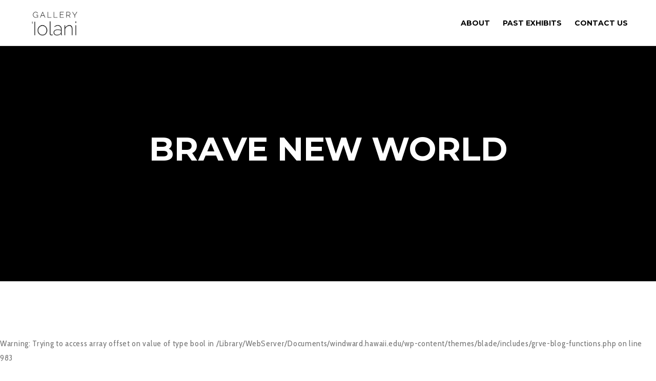

--- FILE ---
content_type: text/html; charset=utf-8
request_url: https://www.google.com/recaptcha/api2/anchor?ar=1&k=6LeXB4slAAAAALzpYLc5jgFJwC--vJ6ae7LWyQ6C&co=aHR0cHM6Ly9nYWxsZXJ5LndpbmR3YXJkLmhhd2FpaS5lZHU6NDQz&hl=en&v=PoyoqOPhxBO7pBk68S4YbpHZ&size=invisible&anchor-ms=20000&execute-ms=30000&cb=woxtnrz7sy5i
body_size: 48775
content:
<!DOCTYPE HTML><html dir="ltr" lang="en"><head><meta http-equiv="Content-Type" content="text/html; charset=UTF-8">
<meta http-equiv="X-UA-Compatible" content="IE=edge">
<title>reCAPTCHA</title>
<style type="text/css">
/* cyrillic-ext */
@font-face {
  font-family: 'Roboto';
  font-style: normal;
  font-weight: 400;
  font-stretch: 100%;
  src: url(//fonts.gstatic.com/s/roboto/v48/KFO7CnqEu92Fr1ME7kSn66aGLdTylUAMa3GUBHMdazTgWw.woff2) format('woff2');
  unicode-range: U+0460-052F, U+1C80-1C8A, U+20B4, U+2DE0-2DFF, U+A640-A69F, U+FE2E-FE2F;
}
/* cyrillic */
@font-face {
  font-family: 'Roboto';
  font-style: normal;
  font-weight: 400;
  font-stretch: 100%;
  src: url(//fonts.gstatic.com/s/roboto/v48/KFO7CnqEu92Fr1ME7kSn66aGLdTylUAMa3iUBHMdazTgWw.woff2) format('woff2');
  unicode-range: U+0301, U+0400-045F, U+0490-0491, U+04B0-04B1, U+2116;
}
/* greek-ext */
@font-face {
  font-family: 'Roboto';
  font-style: normal;
  font-weight: 400;
  font-stretch: 100%;
  src: url(//fonts.gstatic.com/s/roboto/v48/KFO7CnqEu92Fr1ME7kSn66aGLdTylUAMa3CUBHMdazTgWw.woff2) format('woff2');
  unicode-range: U+1F00-1FFF;
}
/* greek */
@font-face {
  font-family: 'Roboto';
  font-style: normal;
  font-weight: 400;
  font-stretch: 100%;
  src: url(//fonts.gstatic.com/s/roboto/v48/KFO7CnqEu92Fr1ME7kSn66aGLdTylUAMa3-UBHMdazTgWw.woff2) format('woff2');
  unicode-range: U+0370-0377, U+037A-037F, U+0384-038A, U+038C, U+038E-03A1, U+03A3-03FF;
}
/* math */
@font-face {
  font-family: 'Roboto';
  font-style: normal;
  font-weight: 400;
  font-stretch: 100%;
  src: url(//fonts.gstatic.com/s/roboto/v48/KFO7CnqEu92Fr1ME7kSn66aGLdTylUAMawCUBHMdazTgWw.woff2) format('woff2');
  unicode-range: U+0302-0303, U+0305, U+0307-0308, U+0310, U+0312, U+0315, U+031A, U+0326-0327, U+032C, U+032F-0330, U+0332-0333, U+0338, U+033A, U+0346, U+034D, U+0391-03A1, U+03A3-03A9, U+03B1-03C9, U+03D1, U+03D5-03D6, U+03F0-03F1, U+03F4-03F5, U+2016-2017, U+2034-2038, U+203C, U+2040, U+2043, U+2047, U+2050, U+2057, U+205F, U+2070-2071, U+2074-208E, U+2090-209C, U+20D0-20DC, U+20E1, U+20E5-20EF, U+2100-2112, U+2114-2115, U+2117-2121, U+2123-214F, U+2190, U+2192, U+2194-21AE, U+21B0-21E5, U+21F1-21F2, U+21F4-2211, U+2213-2214, U+2216-22FF, U+2308-230B, U+2310, U+2319, U+231C-2321, U+2336-237A, U+237C, U+2395, U+239B-23B7, U+23D0, U+23DC-23E1, U+2474-2475, U+25AF, U+25B3, U+25B7, U+25BD, U+25C1, U+25CA, U+25CC, U+25FB, U+266D-266F, U+27C0-27FF, U+2900-2AFF, U+2B0E-2B11, U+2B30-2B4C, U+2BFE, U+3030, U+FF5B, U+FF5D, U+1D400-1D7FF, U+1EE00-1EEFF;
}
/* symbols */
@font-face {
  font-family: 'Roboto';
  font-style: normal;
  font-weight: 400;
  font-stretch: 100%;
  src: url(//fonts.gstatic.com/s/roboto/v48/KFO7CnqEu92Fr1ME7kSn66aGLdTylUAMaxKUBHMdazTgWw.woff2) format('woff2');
  unicode-range: U+0001-000C, U+000E-001F, U+007F-009F, U+20DD-20E0, U+20E2-20E4, U+2150-218F, U+2190, U+2192, U+2194-2199, U+21AF, U+21E6-21F0, U+21F3, U+2218-2219, U+2299, U+22C4-22C6, U+2300-243F, U+2440-244A, U+2460-24FF, U+25A0-27BF, U+2800-28FF, U+2921-2922, U+2981, U+29BF, U+29EB, U+2B00-2BFF, U+4DC0-4DFF, U+FFF9-FFFB, U+10140-1018E, U+10190-1019C, U+101A0, U+101D0-101FD, U+102E0-102FB, U+10E60-10E7E, U+1D2C0-1D2D3, U+1D2E0-1D37F, U+1F000-1F0FF, U+1F100-1F1AD, U+1F1E6-1F1FF, U+1F30D-1F30F, U+1F315, U+1F31C, U+1F31E, U+1F320-1F32C, U+1F336, U+1F378, U+1F37D, U+1F382, U+1F393-1F39F, U+1F3A7-1F3A8, U+1F3AC-1F3AF, U+1F3C2, U+1F3C4-1F3C6, U+1F3CA-1F3CE, U+1F3D4-1F3E0, U+1F3ED, U+1F3F1-1F3F3, U+1F3F5-1F3F7, U+1F408, U+1F415, U+1F41F, U+1F426, U+1F43F, U+1F441-1F442, U+1F444, U+1F446-1F449, U+1F44C-1F44E, U+1F453, U+1F46A, U+1F47D, U+1F4A3, U+1F4B0, U+1F4B3, U+1F4B9, U+1F4BB, U+1F4BF, U+1F4C8-1F4CB, U+1F4D6, U+1F4DA, U+1F4DF, U+1F4E3-1F4E6, U+1F4EA-1F4ED, U+1F4F7, U+1F4F9-1F4FB, U+1F4FD-1F4FE, U+1F503, U+1F507-1F50B, U+1F50D, U+1F512-1F513, U+1F53E-1F54A, U+1F54F-1F5FA, U+1F610, U+1F650-1F67F, U+1F687, U+1F68D, U+1F691, U+1F694, U+1F698, U+1F6AD, U+1F6B2, U+1F6B9-1F6BA, U+1F6BC, U+1F6C6-1F6CF, U+1F6D3-1F6D7, U+1F6E0-1F6EA, U+1F6F0-1F6F3, U+1F6F7-1F6FC, U+1F700-1F7FF, U+1F800-1F80B, U+1F810-1F847, U+1F850-1F859, U+1F860-1F887, U+1F890-1F8AD, U+1F8B0-1F8BB, U+1F8C0-1F8C1, U+1F900-1F90B, U+1F93B, U+1F946, U+1F984, U+1F996, U+1F9E9, U+1FA00-1FA6F, U+1FA70-1FA7C, U+1FA80-1FA89, U+1FA8F-1FAC6, U+1FACE-1FADC, U+1FADF-1FAE9, U+1FAF0-1FAF8, U+1FB00-1FBFF;
}
/* vietnamese */
@font-face {
  font-family: 'Roboto';
  font-style: normal;
  font-weight: 400;
  font-stretch: 100%;
  src: url(//fonts.gstatic.com/s/roboto/v48/KFO7CnqEu92Fr1ME7kSn66aGLdTylUAMa3OUBHMdazTgWw.woff2) format('woff2');
  unicode-range: U+0102-0103, U+0110-0111, U+0128-0129, U+0168-0169, U+01A0-01A1, U+01AF-01B0, U+0300-0301, U+0303-0304, U+0308-0309, U+0323, U+0329, U+1EA0-1EF9, U+20AB;
}
/* latin-ext */
@font-face {
  font-family: 'Roboto';
  font-style: normal;
  font-weight: 400;
  font-stretch: 100%;
  src: url(//fonts.gstatic.com/s/roboto/v48/KFO7CnqEu92Fr1ME7kSn66aGLdTylUAMa3KUBHMdazTgWw.woff2) format('woff2');
  unicode-range: U+0100-02BA, U+02BD-02C5, U+02C7-02CC, U+02CE-02D7, U+02DD-02FF, U+0304, U+0308, U+0329, U+1D00-1DBF, U+1E00-1E9F, U+1EF2-1EFF, U+2020, U+20A0-20AB, U+20AD-20C0, U+2113, U+2C60-2C7F, U+A720-A7FF;
}
/* latin */
@font-face {
  font-family: 'Roboto';
  font-style: normal;
  font-weight: 400;
  font-stretch: 100%;
  src: url(//fonts.gstatic.com/s/roboto/v48/KFO7CnqEu92Fr1ME7kSn66aGLdTylUAMa3yUBHMdazQ.woff2) format('woff2');
  unicode-range: U+0000-00FF, U+0131, U+0152-0153, U+02BB-02BC, U+02C6, U+02DA, U+02DC, U+0304, U+0308, U+0329, U+2000-206F, U+20AC, U+2122, U+2191, U+2193, U+2212, U+2215, U+FEFF, U+FFFD;
}
/* cyrillic-ext */
@font-face {
  font-family: 'Roboto';
  font-style: normal;
  font-weight: 500;
  font-stretch: 100%;
  src: url(//fonts.gstatic.com/s/roboto/v48/KFO7CnqEu92Fr1ME7kSn66aGLdTylUAMa3GUBHMdazTgWw.woff2) format('woff2');
  unicode-range: U+0460-052F, U+1C80-1C8A, U+20B4, U+2DE0-2DFF, U+A640-A69F, U+FE2E-FE2F;
}
/* cyrillic */
@font-face {
  font-family: 'Roboto';
  font-style: normal;
  font-weight: 500;
  font-stretch: 100%;
  src: url(//fonts.gstatic.com/s/roboto/v48/KFO7CnqEu92Fr1ME7kSn66aGLdTylUAMa3iUBHMdazTgWw.woff2) format('woff2');
  unicode-range: U+0301, U+0400-045F, U+0490-0491, U+04B0-04B1, U+2116;
}
/* greek-ext */
@font-face {
  font-family: 'Roboto';
  font-style: normal;
  font-weight: 500;
  font-stretch: 100%;
  src: url(//fonts.gstatic.com/s/roboto/v48/KFO7CnqEu92Fr1ME7kSn66aGLdTylUAMa3CUBHMdazTgWw.woff2) format('woff2');
  unicode-range: U+1F00-1FFF;
}
/* greek */
@font-face {
  font-family: 'Roboto';
  font-style: normal;
  font-weight: 500;
  font-stretch: 100%;
  src: url(//fonts.gstatic.com/s/roboto/v48/KFO7CnqEu92Fr1ME7kSn66aGLdTylUAMa3-UBHMdazTgWw.woff2) format('woff2');
  unicode-range: U+0370-0377, U+037A-037F, U+0384-038A, U+038C, U+038E-03A1, U+03A3-03FF;
}
/* math */
@font-face {
  font-family: 'Roboto';
  font-style: normal;
  font-weight: 500;
  font-stretch: 100%;
  src: url(//fonts.gstatic.com/s/roboto/v48/KFO7CnqEu92Fr1ME7kSn66aGLdTylUAMawCUBHMdazTgWw.woff2) format('woff2');
  unicode-range: U+0302-0303, U+0305, U+0307-0308, U+0310, U+0312, U+0315, U+031A, U+0326-0327, U+032C, U+032F-0330, U+0332-0333, U+0338, U+033A, U+0346, U+034D, U+0391-03A1, U+03A3-03A9, U+03B1-03C9, U+03D1, U+03D5-03D6, U+03F0-03F1, U+03F4-03F5, U+2016-2017, U+2034-2038, U+203C, U+2040, U+2043, U+2047, U+2050, U+2057, U+205F, U+2070-2071, U+2074-208E, U+2090-209C, U+20D0-20DC, U+20E1, U+20E5-20EF, U+2100-2112, U+2114-2115, U+2117-2121, U+2123-214F, U+2190, U+2192, U+2194-21AE, U+21B0-21E5, U+21F1-21F2, U+21F4-2211, U+2213-2214, U+2216-22FF, U+2308-230B, U+2310, U+2319, U+231C-2321, U+2336-237A, U+237C, U+2395, U+239B-23B7, U+23D0, U+23DC-23E1, U+2474-2475, U+25AF, U+25B3, U+25B7, U+25BD, U+25C1, U+25CA, U+25CC, U+25FB, U+266D-266F, U+27C0-27FF, U+2900-2AFF, U+2B0E-2B11, U+2B30-2B4C, U+2BFE, U+3030, U+FF5B, U+FF5D, U+1D400-1D7FF, U+1EE00-1EEFF;
}
/* symbols */
@font-face {
  font-family: 'Roboto';
  font-style: normal;
  font-weight: 500;
  font-stretch: 100%;
  src: url(//fonts.gstatic.com/s/roboto/v48/KFO7CnqEu92Fr1ME7kSn66aGLdTylUAMaxKUBHMdazTgWw.woff2) format('woff2');
  unicode-range: U+0001-000C, U+000E-001F, U+007F-009F, U+20DD-20E0, U+20E2-20E4, U+2150-218F, U+2190, U+2192, U+2194-2199, U+21AF, U+21E6-21F0, U+21F3, U+2218-2219, U+2299, U+22C4-22C6, U+2300-243F, U+2440-244A, U+2460-24FF, U+25A0-27BF, U+2800-28FF, U+2921-2922, U+2981, U+29BF, U+29EB, U+2B00-2BFF, U+4DC0-4DFF, U+FFF9-FFFB, U+10140-1018E, U+10190-1019C, U+101A0, U+101D0-101FD, U+102E0-102FB, U+10E60-10E7E, U+1D2C0-1D2D3, U+1D2E0-1D37F, U+1F000-1F0FF, U+1F100-1F1AD, U+1F1E6-1F1FF, U+1F30D-1F30F, U+1F315, U+1F31C, U+1F31E, U+1F320-1F32C, U+1F336, U+1F378, U+1F37D, U+1F382, U+1F393-1F39F, U+1F3A7-1F3A8, U+1F3AC-1F3AF, U+1F3C2, U+1F3C4-1F3C6, U+1F3CA-1F3CE, U+1F3D4-1F3E0, U+1F3ED, U+1F3F1-1F3F3, U+1F3F5-1F3F7, U+1F408, U+1F415, U+1F41F, U+1F426, U+1F43F, U+1F441-1F442, U+1F444, U+1F446-1F449, U+1F44C-1F44E, U+1F453, U+1F46A, U+1F47D, U+1F4A3, U+1F4B0, U+1F4B3, U+1F4B9, U+1F4BB, U+1F4BF, U+1F4C8-1F4CB, U+1F4D6, U+1F4DA, U+1F4DF, U+1F4E3-1F4E6, U+1F4EA-1F4ED, U+1F4F7, U+1F4F9-1F4FB, U+1F4FD-1F4FE, U+1F503, U+1F507-1F50B, U+1F50D, U+1F512-1F513, U+1F53E-1F54A, U+1F54F-1F5FA, U+1F610, U+1F650-1F67F, U+1F687, U+1F68D, U+1F691, U+1F694, U+1F698, U+1F6AD, U+1F6B2, U+1F6B9-1F6BA, U+1F6BC, U+1F6C6-1F6CF, U+1F6D3-1F6D7, U+1F6E0-1F6EA, U+1F6F0-1F6F3, U+1F6F7-1F6FC, U+1F700-1F7FF, U+1F800-1F80B, U+1F810-1F847, U+1F850-1F859, U+1F860-1F887, U+1F890-1F8AD, U+1F8B0-1F8BB, U+1F8C0-1F8C1, U+1F900-1F90B, U+1F93B, U+1F946, U+1F984, U+1F996, U+1F9E9, U+1FA00-1FA6F, U+1FA70-1FA7C, U+1FA80-1FA89, U+1FA8F-1FAC6, U+1FACE-1FADC, U+1FADF-1FAE9, U+1FAF0-1FAF8, U+1FB00-1FBFF;
}
/* vietnamese */
@font-face {
  font-family: 'Roboto';
  font-style: normal;
  font-weight: 500;
  font-stretch: 100%;
  src: url(//fonts.gstatic.com/s/roboto/v48/KFO7CnqEu92Fr1ME7kSn66aGLdTylUAMa3OUBHMdazTgWw.woff2) format('woff2');
  unicode-range: U+0102-0103, U+0110-0111, U+0128-0129, U+0168-0169, U+01A0-01A1, U+01AF-01B0, U+0300-0301, U+0303-0304, U+0308-0309, U+0323, U+0329, U+1EA0-1EF9, U+20AB;
}
/* latin-ext */
@font-face {
  font-family: 'Roboto';
  font-style: normal;
  font-weight: 500;
  font-stretch: 100%;
  src: url(//fonts.gstatic.com/s/roboto/v48/KFO7CnqEu92Fr1ME7kSn66aGLdTylUAMa3KUBHMdazTgWw.woff2) format('woff2');
  unicode-range: U+0100-02BA, U+02BD-02C5, U+02C7-02CC, U+02CE-02D7, U+02DD-02FF, U+0304, U+0308, U+0329, U+1D00-1DBF, U+1E00-1E9F, U+1EF2-1EFF, U+2020, U+20A0-20AB, U+20AD-20C0, U+2113, U+2C60-2C7F, U+A720-A7FF;
}
/* latin */
@font-face {
  font-family: 'Roboto';
  font-style: normal;
  font-weight: 500;
  font-stretch: 100%;
  src: url(//fonts.gstatic.com/s/roboto/v48/KFO7CnqEu92Fr1ME7kSn66aGLdTylUAMa3yUBHMdazQ.woff2) format('woff2');
  unicode-range: U+0000-00FF, U+0131, U+0152-0153, U+02BB-02BC, U+02C6, U+02DA, U+02DC, U+0304, U+0308, U+0329, U+2000-206F, U+20AC, U+2122, U+2191, U+2193, U+2212, U+2215, U+FEFF, U+FFFD;
}
/* cyrillic-ext */
@font-face {
  font-family: 'Roboto';
  font-style: normal;
  font-weight: 900;
  font-stretch: 100%;
  src: url(//fonts.gstatic.com/s/roboto/v48/KFO7CnqEu92Fr1ME7kSn66aGLdTylUAMa3GUBHMdazTgWw.woff2) format('woff2');
  unicode-range: U+0460-052F, U+1C80-1C8A, U+20B4, U+2DE0-2DFF, U+A640-A69F, U+FE2E-FE2F;
}
/* cyrillic */
@font-face {
  font-family: 'Roboto';
  font-style: normal;
  font-weight: 900;
  font-stretch: 100%;
  src: url(//fonts.gstatic.com/s/roboto/v48/KFO7CnqEu92Fr1ME7kSn66aGLdTylUAMa3iUBHMdazTgWw.woff2) format('woff2');
  unicode-range: U+0301, U+0400-045F, U+0490-0491, U+04B0-04B1, U+2116;
}
/* greek-ext */
@font-face {
  font-family: 'Roboto';
  font-style: normal;
  font-weight: 900;
  font-stretch: 100%;
  src: url(//fonts.gstatic.com/s/roboto/v48/KFO7CnqEu92Fr1ME7kSn66aGLdTylUAMa3CUBHMdazTgWw.woff2) format('woff2');
  unicode-range: U+1F00-1FFF;
}
/* greek */
@font-face {
  font-family: 'Roboto';
  font-style: normal;
  font-weight: 900;
  font-stretch: 100%;
  src: url(//fonts.gstatic.com/s/roboto/v48/KFO7CnqEu92Fr1ME7kSn66aGLdTylUAMa3-UBHMdazTgWw.woff2) format('woff2');
  unicode-range: U+0370-0377, U+037A-037F, U+0384-038A, U+038C, U+038E-03A1, U+03A3-03FF;
}
/* math */
@font-face {
  font-family: 'Roboto';
  font-style: normal;
  font-weight: 900;
  font-stretch: 100%;
  src: url(//fonts.gstatic.com/s/roboto/v48/KFO7CnqEu92Fr1ME7kSn66aGLdTylUAMawCUBHMdazTgWw.woff2) format('woff2');
  unicode-range: U+0302-0303, U+0305, U+0307-0308, U+0310, U+0312, U+0315, U+031A, U+0326-0327, U+032C, U+032F-0330, U+0332-0333, U+0338, U+033A, U+0346, U+034D, U+0391-03A1, U+03A3-03A9, U+03B1-03C9, U+03D1, U+03D5-03D6, U+03F0-03F1, U+03F4-03F5, U+2016-2017, U+2034-2038, U+203C, U+2040, U+2043, U+2047, U+2050, U+2057, U+205F, U+2070-2071, U+2074-208E, U+2090-209C, U+20D0-20DC, U+20E1, U+20E5-20EF, U+2100-2112, U+2114-2115, U+2117-2121, U+2123-214F, U+2190, U+2192, U+2194-21AE, U+21B0-21E5, U+21F1-21F2, U+21F4-2211, U+2213-2214, U+2216-22FF, U+2308-230B, U+2310, U+2319, U+231C-2321, U+2336-237A, U+237C, U+2395, U+239B-23B7, U+23D0, U+23DC-23E1, U+2474-2475, U+25AF, U+25B3, U+25B7, U+25BD, U+25C1, U+25CA, U+25CC, U+25FB, U+266D-266F, U+27C0-27FF, U+2900-2AFF, U+2B0E-2B11, U+2B30-2B4C, U+2BFE, U+3030, U+FF5B, U+FF5D, U+1D400-1D7FF, U+1EE00-1EEFF;
}
/* symbols */
@font-face {
  font-family: 'Roboto';
  font-style: normal;
  font-weight: 900;
  font-stretch: 100%;
  src: url(//fonts.gstatic.com/s/roboto/v48/KFO7CnqEu92Fr1ME7kSn66aGLdTylUAMaxKUBHMdazTgWw.woff2) format('woff2');
  unicode-range: U+0001-000C, U+000E-001F, U+007F-009F, U+20DD-20E0, U+20E2-20E4, U+2150-218F, U+2190, U+2192, U+2194-2199, U+21AF, U+21E6-21F0, U+21F3, U+2218-2219, U+2299, U+22C4-22C6, U+2300-243F, U+2440-244A, U+2460-24FF, U+25A0-27BF, U+2800-28FF, U+2921-2922, U+2981, U+29BF, U+29EB, U+2B00-2BFF, U+4DC0-4DFF, U+FFF9-FFFB, U+10140-1018E, U+10190-1019C, U+101A0, U+101D0-101FD, U+102E0-102FB, U+10E60-10E7E, U+1D2C0-1D2D3, U+1D2E0-1D37F, U+1F000-1F0FF, U+1F100-1F1AD, U+1F1E6-1F1FF, U+1F30D-1F30F, U+1F315, U+1F31C, U+1F31E, U+1F320-1F32C, U+1F336, U+1F378, U+1F37D, U+1F382, U+1F393-1F39F, U+1F3A7-1F3A8, U+1F3AC-1F3AF, U+1F3C2, U+1F3C4-1F3C6, U+1F3CA-1F3CE, U+1F3D4-1F3E0, U+1F3ED, U+1F3F1-1F3F3, U+1F3F5-1F3F7, U+1F408, U+1F415, U+1F41F, U+1F426, U+1F43F, U+1F441-1F442, U+1F444, U+1F446-1F449, U+1F44C-1F44E, U+1F453, U+1F46A, U+1F47D, U+1F4A3, U+1F4B0, U+1F4B3, U+1F4B9, U+1F4BB, U+1F4BF, U+1F4C8-1F4CB, U+1F4D6, U+1F4DA, U+1F4DF, U+1F4E3-1F4E6, U+1F4EA-1F4ED, U+1F4F7, U+1F4F9-1F4FB, U+1F4FD-1F4FE, U+1F503, U+1F507-1F50B, U+1F50D, U+1F512-1F513, U+1F53E-1F54A, U+1F54F-1F5FA, U+1F610, U+1F650-1F67F, U+1F687, U+1F68D, U+1F691, U+1F694, U+1F698, U+1F6AD, U+1F6B2, U+1F6B9-1F6BA, U+1F6BC, U+1F6C6-1F6CF, U+1F6D3-1F6D7, U+1F6E0-1F6EA, U+1F6F0-1F6F3, U+1F6F7-1F6FC, U+1F700-1F7FF, U+1F800-1F80B, U+1F810-1F847, U+1F850-1F859, U+1F860-1F887, U+1F890-1F8AD, U+1F8B0-1F8BB, U+1F8C0-1F8C1, U+1F900-1F90B, U+1F93B, U+1F946, U+1F984, U+1F996, U+1F9E9, U+1FA00-1FA6F, U+1FA70-1FA7C, U+1FA80-1FA89, U+1FA8F-1FAC6, U+1FACE-1FADC, U+1FADF-1FAE9, U+1FAF0-1FAF8, U+1FB00-1FBFF;
}
/* vietnamese */
@font-face {
  font-family: 'Roboto';
  font-style: normal;
  font-weight: 900;
  font-stretch: 100%;
  src: url(//fonts.gstatic.com/s/roboto/v48/KFO7CnqEu92Fr1ME7kSn66aGLdTylUAMa3OUBHMdazTgWw.woff2) format('woff2');
  unicode-range: U+0102-0103, U+0110-0111, U+0128-0129, U+0168-0169, U+01A0-01A1, U+01AF-01B0, U+0300-0301, U+0303-0304, U+0308-0309, U+0323, U+0329, U+1EA0-1EF9, U+20AB;
}
/* latin-ext */
@font-face {
  font-family: 'Roboto';
  font-style: normal;
  font-weight: 900;
  font-stretch: 100%;
  src: url(//fonts.gstatic.com/s/roboto/v48/KFO7CnqEu92Fr1ME7kSn66aGLdTylUAMa3KUBHMdazTgWw.woff2) format('woff2');
  unicode-range: U+0100-02BA, U+02BD-02C5, U+02C7-02CC, U+02CE-02D7, U+02DD-02FF, U+0304, U+0308, U+0329, U+1D00-1DBF, U+1E00-1E9F, U+1EF2-1EFF, U+2020, U+20A0-20AB, U+20AD-20C0, U+2113, U+2C60-2C7F, U+A720-A7FF;
}
/* latin */
@font-face {
  font-family: 'Roboto';
  font-style: normal;
  font-weight: 900;
  font-stretch: 100%;
  src: url(//fonts.gstatic.com/s/roboto/v48/KFO7CnqEu92Fr1ME7kSn66aGLdTylUAMa3yUBHMdazQ.woff2) format('woff2');
  unicode-range: U+0000-00FF, U+0131, U+0152-0153, U+02BB-02BC, U+02C6, U+02DA, U+02DC, U+0304, U+0308, U+0329, U+2000-206F, U+20AC, U+2122, U+2191, U+2193, U+2212, U+2215, U+FEFF, U+FFFD;
}

</style>
<link rel="stylesheet" type="text/css" href="https://www.gstatic.com/recaptcha/releases/PoyoqOPhxBO7pBk68S4YbpHZ/styles__ltr.css">
<script nonce="h3UKvreunDbntOl7ose9EQ" type="text/javascript">window['__recaptcha_api'] = 'https://www.google.com/recaptcha/api2/';</script>
<script type="text/javascript" src="https://www.gstatic.com/recaptcha/releases/PoyoqOPhxBO7pBk68S4YbpHZ/recaptcha__en.js" nonce="h3UKvreunDbntOl7ose9EQ">
      
    </script></head>
<body><div id="rc-anchor-alert" class="rc-anchor-alert"></div>
<input type="hidden" id="recaptcha-token" value="[base64]">
<script type="text/javascript" nonce="h3UKvreunDbntOl7ose9EQ">
      recaptcha.anchor.Main.init("[\x22ainput\x22,[\x22bgdata\x22,\x22\x22,\[base64]/[base64]/[base64]/KE4oMTI0LHYsdi5HKSxMWihsLHYpKTpOKDEyNCx2LGwpLFYpLHYpLFQpKSxGKDE3MSx2KX0scjc9ZnVuY3Rpb24obCl7cmV0dXJuIGx9LEM9ZnVuY3Rpb24obCxWLHYpe04odixsLFYpLFZbYWtdPTI3OTZ9LG49ZnVuY3Rpb24obCxWKXtWLlg9KChWLlg/[base64]/[base64]/[base64]/[base64]/[base64]/[base64]/[base64]/[base64]/[base64]/[base64]/[base64]\\u003d\x22,\[base64]\\u003d\x22,\x22fl5tEwxoGUcjw6XChy8Xw6LDj2/Dl8OGwp8Sw7LCpW4fAS3DuE8zLVPDiAslw4oPOxnCpcOdwr/CjyxYw5Zlw6DDl8KLwqnCt3HCksOiwroPwpzCn8O9aMK6AA0Aw6IbBcKzS8KFXi57YMKkwp/Ckj3Dmlptw5pRI8K/w73Dn8OSw4J5WMOnw6/CuULCnnkuQ2Qow6FnAkDClMK9w7FxCChIRVsdwptGw7YAAcKIJi9Vwo84w7tiZBDDvMOxwqJ/w4TDjnx0XsOrWG1/SsOqw7/DvsOuE8KdGcOzZMKaw60bKUxOwoJsG3HCnRTCrcKhw64Ewp0qwqsYC07CpsKcXRYzwqvDsMKCwokPwr3DjsOHw61XbQ4Yw7ICw5LCj8KHasOBwohxccK8w4NxOcOIw7taLj3CkH/Cuy7CvcK4S8O5w5nDgSx2w7I9w40+wrVSw61Mw792wqUHworCgQDCgh3CmgDCjlJiwotxSsKKwoJkEgJdESQCw5NtwqA1wrHCn3d6csK0ScKOQ8OXw4TDm2RPM8OiwrvCtsKcw6DCi8K9w7fDk2FQwqMFDgbCp8Kvw7JJA8KaQWVIwqg5ZcOGwpHClmsbwo/CvWnDvMOaw6kZJgnDmMKxwoAQWjnDnMOaGsOEccOVw4MEw5oHNx3DucOPPsOgBcOoLG7DplMow5bCjsOaD07Cjl7Ckidgw7XChCE/NMO+McOywrjCjlYWwqnDl03DoXbCuW3Dim7CoTjDocKDwokFY8K/[base64]/ChlVlYsKNwqfCn8OjERNwCMOsw71ywp3CnsKeFV7Cu3zCqsKgw6FOw7LDn8KJY8KtIQ/Dg8OGDEPCp8OLwq/[base64]/CmWhCKcKURSlDwrjCqcKbw67DokRrwpEKwozDrHTCpAvCscOCwrHCkx1MasK/[base64]/wrcSw40lw5lXZxfDsxAWDsKCwrXDiSHDiCY+JWHCmMOTDMOow77DhVPCgFVIw6cdwoHCrWfDgDXCq8OuJsOgwrgYCH/CvsOfPcKsasKmccO5WcOEQcKew7nCh3FOw6FrL2MVwoZNwrQwNEYcJcKMLsOzw5HDm8K1NF/CsjVsSB7DklLCkknCvcKgbsK3Ck/Dvw0eMsOfwrPCmsODwrhqCQc8wqRBcQrCoDU0wolkwq4iwqrDrybDncKVwonCiAHDh24Zw5TDkMKaJsOoEjjCpsK1w5gnw6rCvGIQDsOSA8Kjw4wsw5Iew6Q5L8KaFxsBwqnCvsKYw6LCsBLCrsKkwqh8wog/[base64]/w6EsJzXDvFxrwpXChcOpEMKgYcKZw443XcOOw5TDjcOCw5BDQMK1w4jDpihoZsKHwpbCqXzCscKmbFdrUsOeKsKTw7V7KMKYwqwVc0Iew6QrwqoFw4/CpxfDmsKhGk93wrNMw7opwpY/w4x/[base64]/FMO1Dgh1E8OUworDssKfwpHCjF7CrMOzPcKJw4zDsMKWfcKkPcKxw412MmoEw6zCv17CucOrQUzCl3rDrmUvw6rDpCgeIMK2w4/DsF3CuE1Hw4UBw7DCjw/CsTPDs3TDh8K8I8OXw4ducMOeMwvDscOQw5zCr0ZMIsKTwo/CuinCgFBtN8KBMy7DgMKWLB/CjCnDisKQLcOnwoxRIifCuRjCqSlLw6bDuXfDtcOYwowgH2FxaQ5kJAEXdsOrwow/cGnDh8Ouw47DicORw7TDuk7DisK6w4XDkMOzw5gKPVfDumI4w5LDjMKNMMOyw5nDqz7CmW86w5wMwoB5Y8O/woHCoMO+TC5oKiTDiw9RwrbDj8Ktw7Z8clzDi0ARw5NyRMOSwr/Cm2kHw4R+R8OXwo0LwoB0diBIwqsMLB4yLDPClcK3w402w5fDjXpPLsKfT8KkwpdKUR7CojJZw6N2OcO1wrIKAm/[base64]/DlsOKdMK7w4PDjQ9BEUXDncOYw5Iowopkw48bw6zChWQyHUZpDWp1aMOELsO9U8KkwqXCscKoaMOEwohzwoh7w5EXOBnChzMeVx7ChRHCtMKVw6vCmX0WfcO6w6LDicKJRcOpw7DClU5/w53CoG4EwpxeP8K/[base64]/CqmhhBFVqEsOpKMKkwo3CpU45MBfCgMKrw4PCmSfDusKXw6DCihlFw6pYdsOPLCNdc8KCVsOdw6fCryHCjlxjB0bCn8KcOGlDcXlcw5TDoMOtOMOWw4Iow54NXFFhe8KgaMK/w67CusKhF8KTwpcywq/DvibDicOfw7rDkH45w5caw7zDqsKcN04lF8OeDsKmacODwr9Jw7EjC3rDnGsCY8Kswo0bw4bDrnvChVTCqjjCoMOIw5TDjMOYejkPXcO1w7fDhsORw5nChcOADm7CgU/[base64]/Dp8KVYMOEw4V3w608D8KgSB/Cv1HCmH9Rw7HCr8K3DxbDmno/[base64]/K8KJGcONw5zDjD3CsMOwbMOZw6s9wpgQHShQw5dVw7E7PMO2Y8OjRUlrwpnDncOxwpbCmMOnL8Opw6fDssO3RsOmWVTCowvCpyzDvnLDmsOfwrfDg8KLw4jCliRwFgYQU8KWw4fCgQ1xwqtAYjHDuCfDn8Ofwq/ClFjDmgPCrMKsw5TDtMK6w7zDqg4PV8ODaMK4GjbDiw7Dm2PDksOkezTCsl9Twol7w6XCicKSJFNiwqQewq/[base64]/Dn8KJbGMKw7/CrlrCocOdwq8qC8O9wpHDtMK0cQ/DjMKKU1DCvDgpwr7CuCAHw4p/[base64]/DlF7DvBxzw7TCjWRPVh/[base64]/[base64]/DqMO9AcK7QcKINR1/w6Zywr7CkhJBbMO4wqkzwoLCvcKdEDbDhMONwrdmMF/CmzlMwonDnFbDsMObKsOgbsKffMObWTTDnEESMsKoccOIwr/DgEsqA8ONwrhIPQLCvsOrw5LDk8OsNUBXwpnCtnfDiBghw6YXw4oXwq/CnU4Rw6I8w7Fvw6bCncOXw41bKVF8Mm9xA0DCqDvCqMOaw6o4w5xDMsKbwpFfYWN6w4chwo/DvcKCwrA1GGTDq8OtFsOjaMO/w7jChsOUQFzCtSIwZMK+YMOfwq7ClXg2NwcnG8OOSsKeC8OXwo1vw7DCi8KfN3/[base64]/[base64]/DpsKjw4dHaDnCnMOrw7rCrBfDtcOLwrDCgT3CqcKrZsOScm9yOwLDkhTCl8KaacK5FsK1TGFhRw1Yw6QzwqbCmMOOKcOBNcKsw54jQTx9wqdmDwbClTJ/bAfCoz/CjcO6woDDr8OLwoZ2DFfCjsKswqvCtU8xwosABMK7w7/[base64]/W8KpIsOHSgvCoV43w5PChwTDssKfUCvDncOLwoHDrHAmwovCi8K/AcO9wq3DlGUqCzvCtsKtw7TCncOoZRpLakk/dcKtw6vDssO5w4XDgFzDhhHCn8KBw6rDulZJWsKyZMOzWFFJcMKlwqcmw4BPf3PDo8OieSBIAMKnwr7DjiYxwqo3TnNgQBXCuT/ClsKbw6jCtMOPRQPCkcKaw6bCm8OpKhNvckHCj8OaR2HCgD0dwoJbwrd/FErDucOCwp0KGWhCFcKnw5pcVMK+w54qIGl7GzPDmkIPRMOqwrQ8wr3CoGHChMOawpF6SsO4YH1/AFEkwobDk8ORQMK2w7nDgyN1fW7ChG8Lwqtvw5fCpVdCXDxzwoHCpyVMXUQXN8K5JcOBw58dw7TDuFzCo25Tw7TDl2sQw4vCm10jMsOVwp1Pw4/DmcOIw7/CosKWLsO7w4rDkWACw79Sw5xEA8KaEsK0woYraMOjwqojwpg1GcOQwpIIIy7Dj8O+w5Ujw7oaSMKkLcO4wo3CjsO+aRR6fgfCvQbDow7DrMKgcMOPwrvCncO+HAQgJzHCmlkOTSsjEMKkw7drw6kTaDAtNMOkw5wdWcOYw4xEG8K1woM/w5nCrHzCmy4JSMO+wqbCsMKWw7bDi8Oaw5bDssKiw5bCsMKgw6tDwpV2UcONMcKkw6Bvwr/CqRNPOG02KMO8B2Z2f8KvLCDDqyNoVlVwwqLCkcO9w7bCs8KmacK3JsKDY3VNw4t+w67ClFIlQcKlU1vDjirCg8K3GljCpcKSKMOSfAV0aMOuJcKODnnDnHNewrI3woQSRcOiwpbCusKcwpvCh8OEw5EGw6o+w5nCnD/ClMO8woXCqjfCr8OiwosiJ8KpCxfCjMOWKMKfSsKJwozCnzDCqcKgSMKPAEgHw4XDm8K4w7w3LsKewoTCuz3DsMKqG8KJw7xUw7nCrsKYwojClSk6w6h6w4/[base64]/[base64]/w6ZqD8KwGV/CmRgRYMKQw61dwpc+SXx+woYzXE/[base64]/w4ZENcKMDVoUw4zCusK7YgZDNcO9e8KwwrbDuAnCsi4XM0VRwpXCsWHDm0LCnlVJGkZ+wrTDpmfDl8O2w6gpw6xRV1Zkw5ADSGhDM8OPw7AUw4oZw4hmwrTDvcKJw7jDrRjDmj/[base64]/CtmfDhMO1OcOuJsKRCEjDvDjDkiLDrUocwqUjXsOqTcOWwrPCsEoaUUbCnMKuLhh2w6h+wqx4w7Y7HDcvwrI8KlTCuTLCvkBVwp7CosKPwoBkw4LDrMOhb1U3U8OBS8O/wr5nFcOjw4d6DFklw4rCqxc8WsO6CsKkNMOjwpgXW8KMw7bCuDkmCxgofsO4AcKbw50gMUXDlGwnD8OJwr3DkkHDszZmw4HDuwjCi8KVw4bDoQ0veFBNMsO2w7EMH8KkwpzDqMOgwrfCjxo+w7RDaXpWJsOLw5nCn3U0d8OlwrTDlwI9GD3DjDAsVcOaOcKrUy/[base64]/DmjbDpsOlwobDi007LRwgUFQaw4ZywpV9w7sBW8O/HsORNsKfa1AgHRfCs3AJdMOwHTMtworCojJbwrHDh0DCkTfDvMKswr/CrMKVA8OIQ8OuN3bDomvCmsOiw7PDjsKjOAHCuMO1T8Knwp/CsD/Dt8KifcK2E29uXSAnJ8KOwqnCuHHCvMOaSMOQw4HCgQTDocO/wr8Zw4QGw5cXHsKPCC7Dj8KSw6bCg8OrwqYDw7sEHAHDuUcRGcKVw6HClz/DmsOWWMKkb8Kcw5Zhwr/ChTvDj1p6FcK3Z8OnC1VXMsKDf8OAwrAyGMO2dFfDosKcw73DusK/TUHDh0ECZcKHNH/DssOBw5UOw5h9JS8tW8K/KcKbwrbCpsKew4/Dl8OSw6nCoULDscKEw4JUPgbCskDDosKbSMOqwr/DqkZZwrbDtmkVw6zDlV3DoBACRMOcwooMw4BZw57CpcOfwojCvGxeWiLDoMOOT1pqVMK4w60DPUTCuMOkwp7CgzVKw4cyTgM/wpcOw7DChcK9wrYMwqTCvcOqwpRNw5M5w4pvN0bDtDhIEjp/[base64]/CrHt5w7gewq3DvMO8wp1MC2hqwohJw5jDtgbCuMOMw6c4woRWwqIfTcOyw6vCs0hKwoYmHE0Rw4LDuXrCgCRSwrIUw7rCiATCrjLCisOaw7UGM8Oqw6bDqiILfsKDw7cqw7hDacKFccKyw5FteBMCwoYGw4EbCgIhw6UhwpwIwq4pw5VWLTMFGCkAw7tcJD9/ZcOlWETCmmltV2l7w597fcKjeVXDkV/[base64]/w5pyw68Qwr9xdsOFw4rDtMKtw5wuU8OpNgnDqhbDtsKbwqDDgEzCgGvDjsKUw7TCkwDDiAbDui7DgsKEwr7ClcOvEMKnwqIhecOCXcK+FsOKK8KQw5w4w48bw6rDoMKzwpBHN8KUw6LDoBdFTcKsw7NPwqcpw7Flw5M/QsKRVcOXLcOYcgkoVQhkIi7DqFvCh8KHE8KdwrZSaAokIMOCwpfDiDTDhWhABMK6w6jCnsOdw4HCrMKPAcOKw6jDgC/[base64]/[base64]/woXDuRDCrgVawqzCnW3DlMKZw6ZGEsKwwrvDp1XCsGXDr8KCwpA2aWk2w786wqM4W8OkDcOXwpXCpiLCqGvCgMKjZiUqW8O/wrHDoMOWwqXDucKJBmkHAi7ClC7DsMKTRXMlUcKEVcOEw4bDo8O+McKyw6gkJMKwwoVaCcOnw4fDlRtawo3Dt8OYY8Kvw6A+wqxMw5XCs8OjYsK/[base64]/DrcKBw7Fxw4Ffw4QYw5/CkDobwrgBwpUMw5glTcKLQMKRVMK2w649OsKOw6InQcKvwqYxw4lWw4cBwqHCssKfF8Omw4HDlA8Owo8pw4QddFFhw5jDt8Orw6LDhBfDnsOxF8KDwpoNMcOuw6dcBlPDlcKYwqjDuELCgsKfMcKAw7XDkEfChsKqwqkwwpfDtCR4WlYUV8OBw689wrbCrcKiWMOAwo/CvcKXw6XCqsOHCTw7BsK+I8KQUz4mJE/DsS17wrs9SlbDgcKMEMOkc8KjwooGw7TCngRbw4HCocKVSsOFGi7DmMKmwrV4XAfCvMKnQnBXwpoVMsOrw6Anw5LCpy/ChxbCpiTDgMOkGsKtwqTCqgTClMKKworDpX9XF8KoBMKNw4bCjkvDlsKpQcKgw4LCksKdAV8bwrDCkHjDvjbDs3VFe8OTamlRKsKzw4XCj8KhaWHCnBHCiSzChcKiwqRWw4g4VcOkw5jDisORw5kFwohHE8OrGxtEwoM3KU7DucO4D8Ouw6fCrDgRFyHDik/[base64]/G8KTwqUvw57Cgw/CosOGMkQXORDDpXTChiFywrJWWcOPHUo/S8ODwq/CiEJ1wqF0wp/CtAIKw5zDnG9RXh7CncOLwqAKWcOEw6LCoMOBwqp/[base64]/ChWbDsTDDu8Kuf8Odwp/DpiM+e3vDnAvDhmDCkgIdfTzCvcOXwoMdw6jDg8KoWz/ChiF4HmrDisODw4PDthHDj8OlRFTDi8KXXSNJw6VXwonDpMOJbhvCj8OINBEIcsKEPSvDvErDtcOmO3/[base64]/TsK7wpc7wrPCt8ObOW7CmsOTZikYwro6w796SCvCrcOWMX/DqAYXJR8xYFEJwo13GSnDiBXCs8KBAShlKMKNJ8KqwpVGRVnDkkLDt3Qhw55yVjjDk8KIwoLDmhnCiMONb8OCwrATOmUIBzHCkGRUw6fDpMOQAz7DsMK/bxlLJcOTw6/DisO/w4LCliPDssOIA1TDm8Kqw7g4w7zChlfCssKdJsO/w4plPTABw5bCqE1UMEPDhgFmRwYcwr03wq/[base64]/[base64]/ChSViOn/Coy4zZUXDsR8nwr/CqMOID8OYw5LCtcKmKcKsCcKnw59Rw49MwqnCgj/[base64]/DoEUKAAHCq2gmIh5XY1jCmUxSwr4cwqU4dFoawpM1KcKqKcOTD8Ocwq/[base64]/w7wtfcKywoHCpG5eRsKSwqNAMsOgw4tyw6jClsOfNyTCjMKRQl3DiiEOw6c7QMOGa8OdCsOywr8sw6PDrhVNw49pwpo+w5d0wqcbAcOhCwBuwrJSw7xVEC7DksOEw7bCnSsow74OXMOGw4/Co8KDVzRuw5jClUPCqAzDpMK3ITwswqjCi0wDw77CpytSR1LDn8Owwqgwwp/Cr8O9wpR+wo4wRMOxw7TClGrCsMOywqLChsORwrFfw6o2NBfDpDtfwpJIw5FlJRbCuTdsX8OLV0kQdznChsOWwoXCtSLClsO3w7kHA8O1fsO/[base64]/DnQMlNsKgSCXDq8Kpw6wxNBgDwoLCvsKheDbCmWNjw6/CsBJ1KcKpKsOkwpNowqYLEzsuw5nCvnXCm8KlAkwgJBocCjnCssOBcx7DnC/CpV89SMOaw4jCmcK0LAZhwro3w7/Cgw4TR17CmCcTwq17wpNfZkksCcOvwqXCjcOIwoE5w5TDssKKNA3CuMOkwphkwonCn2HCq8OqNDzCvcKbw5New6Icwr7CvsKewq0fw7DCmhPDpcOlwqt/NiDCmMKwTUjDpnAfaknCtsOXIcOjHsK+wohVIsOFw7l+YDRyORzDtSArHhV/w75dXHQKUTsJE2ohwoYhw7AJwqABwrXCpxA1w4Y+w7ZFQMOTw4YnJ8KxCsOvw7xcw6xXbnRMwqFdCsKWw6Z+w6TDvlt+w6J2ZMKPZCtlwrrCvsO8ccO3wrgFPiRYJMKHOAzCjkB/wpzDkMOQD2fCpkfCscO6KsKUbMO6c8OwwrfDnkglwqFDw6DDpHvDgcOpN8Orw4/Dk8OTw71VwoJ+w4YVCBvChMKlA8KwGcOoXF7DmQTDrsKVw5HCqHwowpdZw5PDmsOEwq1kwoHCksKGCsOweMO8DMKBTS7Dh00ow5XDuENvCg/Co8OABXkCJ8KcN8O3wrQyW3HDi8OxFcOjQWrDqnnDk8OIw5TCuE1XwoIPwrFzw5rDoCPCisKeQxMhwqREwqHDkMK6woXCtMO7wpZSwqPDk8OHw6PCncKswpPDiELCjHROFms2w6/DvcOWw4APTl8aahnDhH4QEMKZw6IRw7vDtsKHw6/[base64]/CusK6WMO5c8KqZMOrDDrCiy/DisOHDcOTOgYNwqZPwqPCuW7DlDYOQsKYLX/Cp3ANwrsUL0TDvAHChVXCkiXDlMOTw7rCgcOLw5/Cqi7DsSzDlsOrwodlOMKqw787w7PCk2dIwoxYLwDDpR7DqMOVwr5vLjzCrG/DucKbSnXDsVYGcE4jwpA1OMKbw6HCu8OhY8KFFyVbYCU4wplVw7PCisOuJxxId8KxwqExw65aZklXHH3DncK4ZioxXijDjsO3w4LDs0nChMKvewJnFAHDqcKkNUHCpsOew6XDuj3DghMEf8Kuw4dVw4nCvwU+wrDDqUhpM8OGw7x5w6J2w6NiMsK4bsKCWsOgZMK/w7kDwo01w5MoVMO/GMOENcOBw6bCt8KtwobDhjJ8w4/Dl38QL8Ove8KYSMOIeMOUDyhdSMOTw5DDpcOgwo7Ck8K/Q3ZuXMOWRkV9wpXDlMKIwp3CqMKMB8OtFiESaAkrN0NWU8KEYMKtwp/CusKuwpUUw7LCkMOZw5ldRcOwbsOvXsO+w5cuw5HCjsK5wrrDlMOzw6IbEXHDuU/[base64]/[base64]/wqMuwrnDqyHDh8OQIMKDw5NEw7vCo8KzbsKEw4TDuSZHZQLDrzDChsKnI8KvLMOZPmtAw4wcw4/DoW0Gwr3DmEBJVMOZdWnCq8OICcOUaVRJCcO+w7U7w5MawqzDtTLDnh1mw7QrRGHCmcOuw7zCssKpwpoXQyYcw4Fkwo3DgMO7wp4gw6kTwrDCgRYCw70xw4gFw7ljw5Vmw6XCrsKINFDDpWFTwrhSdyI/w5jDn8OTAMOrK3PDhcOSS8KMw6bCh8OHFcKHwpfCmcKqwp07w78dMsO9w7hywpRcF0MKMFVWJ8OOeUfDhcOiK8O+N8ODw5wNw5pZci4ROsOPw5HDnQw/BsKhwqbCiMOaw7vDlxIhwrbCmXhSwqEsw5paw5/DiMOOwp0vXMKxO2wzVyTCmCdjw6BUOW9Lw4LCicKtw6HCnmI0w7DCiMOIDQXDi8Ogwr/DisOhwqvCn1jDl8K7csOnPcKVwpXCosK+w4nCm8KDw7HClsKJwrFtbks+wonDk0rCiyhQLcKiQMK6wobCucOaw5MUwr7CoMKCw4cpZwdrAQZ8wr5xw4DDtMKHSMKQBCvCvcOWwpzDlMO/fsKmfcOqPMOxX8KcQlPDnQnCpQPDiGPCt8OxDj/DkXvDlMK6wpQMwpXDqiNpw6vDjMKEacOVQlgUYn0Lwpt9a8K6w7rDvCRlcsK6wqR9wq0RTE/[base64]/ChMOieMORSicDwq7Dn8O0w5s2G8KSwrsgw5nDrAB5ecOcbg/DuMOvdxPDtWrCpUPCjMK3wr3DucKCNzvCksOTCxZfwrdyDCZfw6UaRnnCh0PDnzB+aMOdUcOVwrPDh3/DnMO6w6vDpmDCsG/DglDCnMKdw7Z+w7IeEEUKJMKswonCsDPDv8OawoPCoyRJQkBNZWfDtUF1woXDuAxew4BybVrDm8KFw67DtcK9R3vCvlDCh8OQPsKvH30Bw7zCtMOXwoLCtGkdAsOpC8OzwpjCn1/ChTjDq1zCnxfCvRZVFMKTMl1eGQYjwpdFWMOzw6g+QMKcbRIjc2zDnR3ClMKXBzzCnxA0PMKzKU/Dq8OmK2/[base64]/CnHXCnz0kTjdNIMKgIcOfCcO8WsKcwoQZwr/CgcKiccKaUBDCjj4bw6FqWcKKwq3DrcKIwrYtwpwEO17CsFjCrC7Du3XCtQ9IwqYrGjsTElV9w403S8ORwrXDgEbDocOROGTDh3bCmg7CmHJ7bEQZGzQrw7dBA8KkfMOTw45GVi/CrsOUw7PDohjCt8OwUAVXEjjDocKJw4Yiw7QqwrrDjWZMScKJEsKCSUbCvHITwpvDk8O3wr0KwrlZSsOsw55fw4AZwpwZEMOrw7HDu8K/J8O2EWzClzh7wqzCpR/DtsKjw7oXAsKyw67CtCcMMQPDhDtgG27DgmZrw4bCisOqw7Jgay4UBMKZwp/[base64]/Cqz1BQMO0IyIkwrkTPcKeOMO9wrTCsA8cwpt3w6vCvUbCjEjDoMOPN3nDsnrCn0l3wrkiHy3CkcKXwp91S8OTw73CkF7CjnzCuh5vecOfXcOzU8O2WHw1HiYTwrEWw4/[base64]/CqsOew5kHPMORV3oMwowZBMORJw8Kw7XChMKOw6HDgMKjw7oOScOnwozDpz7DosOpW8OCYD/[base64]/[base64]/J8ONwrBvw4JLw4vCo3TCtn8XNyvDpMKgVsOvwoMOw7HDg0bDsWEOw7TCqHbCmsOuBlNtASZANV/DtyBswpPDjmjDs8O7w7vDqgvDusOBZ8KPwpjCiMOKJcOeID3DtiE3WcOwTmzDt8OuUcKkKcKxw7nCrsK8wr4swqrCj2XCgyhcW25MWBnDh0vDjMKJasOOw7rDlcOjwrPCpsKLwrl1TAE3Yzl2Xj0uPsOpwo/CqlLCn1EIw6RWw4TDpsOsw5wQwqzDqMOQLQ4dw6YMbsKXRQPDucO4HcKIZDV/wqzDoxDDvMKkED5pRMKMw7XDkCEgw4HCpsORwp0Nw4PDoAd4D8KFRsOaGjLDicKoQEVfwpxGR8O3AhvDuXtow6EMwqs3w5ICRRrDrDHCg2vDiBXDvWvCm8OnDyJ5VDAmw6HDmj42wrrCsMO9w6IPwq3CvcO8YmYsw7MqwpEAfsKVfyLDl2bDvMKZOVkTHhHCkcKfYX/DrGUww596w6saP1BrP2HDpsKWR3vDt8KdbcKuOsO7woMOR8ObUgVAw4fCty3DowYhwqIKcQMVw4VTwofCv2LDhyllE0d4w6vDvcKww68+w4cBC8K+w7kHwq/CicOOw5fDshHCmMOgw43CvWouESPDt8O6w4BENsOTw5lfw7PCkwFyw4lddHlhNMOFwpYRwqjCh8KQw7JKNcKPAcO3UsKvIFhSw5Yvw6/CjcOew6nCjR3CqgZEY2AQw6rCjxFTw4dqD8KJwoxGUcOKGSVFanx0UcKywobChDsjCsK8wqBfSsO9L8KewrbDnVsww7fClsKFw4lEwo8BfcOnwr7CnU7CrcKbwpfDssOyZMKaFAfClw/CphvDtMKHwpXDqcOwwp1twrYww7LDl3PCtMOowqPCuFHDvsKqL2sUwqI/[base64]/wqB/w5rDo19oDMK0w7dJFDDCr8Kew6rDg3bDmAfDosKFw7tXfhNtw65Gw67DncKdw6pawpPDrC82wojCnMO+HkFRwrFkw7Qew4Qpw7w2MsK/wo5BfSoqR37CsEk5FXIOwqvCpl1TGVjCmz7Dn8KHW8OAQ3zCi2ptGsKwwrLCsxMJw67CsgnCiMOoF8KfOmQ/[base64]/di9/[base64]/VzhRWCDCjsKSw70rw6bCusKyw5g8wphuw4VBBcK+w4MmecKiw44kNHzDvR9tPTfCsV3CswQlw5HCjBHDl8Kfwo7CnT0bTsKqUzMYcMO9B8OBwofDisO4w7ouw6DClsOWVUvCg1ZLwp/DuVF3ZsK+wqxWwr3Ckj7Cgl1oUzcmwqXDqsOOw4I2woglw5TDosKPGjXCsMK/wrk/wos2F8ObazHCtsO8wonCh8OUwqfDkWEPw7/CnwA/wqM0cxHCp8KrDS9ZVSQhZsOObMOCQ3FYHMOtw6HDsVEtw6kIQFrCkFtSw7zCpH/Dm8KHNUZ6w7HCqn5Twr/ChDxFYlzCmBrCmQLCvcOWwqLCk8OWVmbDlivDlMOfDxdpw5HCnlNbwqghE8K+bcO2XEwnwokcRsOGB0wnw6osw5jDpcO2AsO+U1rCjDDCmAzCsW7DgsKRw7LDj8O8w6J6CcOifTBnTQw5RyXDjXLCpWvDikDCiiZZXcKaA8OCwrHCiSDCvnfClsKXGS7DhMKNMMKZwp/DhcKmdMOCEsKow6MAP1gPw5LDlH/ChcKCw7DCim7CmXvDjR9/[base64]/[base64]/[base64]/G8OafsK7wqrDtW/[base64]/Cn8K1LysDW8OGwpDCi3nDiMKbDGBYw7kZwrrDmFrCrBlgCcOUw6zCq8OvG0rDr8KYZB3DssOXUQjClcOBA33CnGE4EMK5QcOJwrHCnMKHw57ClnvDmMODwqFLWsO3wqtuwqbCslHCtS/DpcK/HgvCmCLCucO3MmLDhcO6w5HChk1bLMOULxfDlMKmR8OJZsKcw6gfwpNWwobCisKzwqrCrMKNwpgMwq7CkcKmwrHDmjTDoWdmXz1QQmlAw4oeD8Odwo1Ew73Dl3AHI3bCrWBXw6Mdwo46w4/Dg3LDmkJHw47DrGMCw5jCgDzDu3UawrFyw79fw4xXQy/CssO0cMOOwqDCm8O9w5htwrFERgIiYG0zXVDCqywZfMONw5XDjww6ACnDvDRkbMKow7HDjsKVTsOOw4Zaw5Q/wr3Cqxp8w4R4DD5PCgZ4NMOFCsOswqJSwpfDrsKdw7xREMK5wpFADMKtwoEoIiY0wrdnw4zCgsO7LsKewq/Dp8Olwr3CnsOAeV0IPCHCkx1HNMOfwrLDpjvDrSTDoUfCs8Kywpt3BHjDiy7DrsKFR8KZw78aw4JRwqfCrMOow5ldZB7DkDN+QH4bwq/[base64]/w6Mcw6VgZ1UvwrnCr8Oqw7DDoUsdw5V9wp5Zw7wtwpXDrVvCoxHDkMK3fVbCmsOsWC7Cq8KSbEPDkcOgViJcX3pEwozDnxxEwq8ew6hxw7smw71MZ3PCi3sRIsOJw6HCssOhbsK3TjLCuFo/w5cLwonCjMOQRkAZw7zDpsK3e07DocKKw6bClEXDp8KtwrMxGcKVw6NHUD7DmsKowoTDiB3Diy3DicOUGSbCmsO4AyXCvsKxw70TwqfCrBMEwpbDplbDnjHDucOewqHDrGAPwrjDgMKGwrnCgXTCksKww7LDhMO2d8KPYTQVGMOnd0lZOHkhw5oiw53DtwfClX/DmMOQSl7DpBbDjMOkI8KLwqnClcOyw4Idw6/DnHbCq08/[base64]/CtcOawqRqSsOSacK3w68ZFsKFw53Cr2QRw7nChj3DvlhEKg8IwpsFYcOhw4/DvlfCisKuw4zDnVUnBsOrHsOgDmHCpiLDtRxpJn7Dng1JCsOXUFDDpMKSw453UlnDkzjDsw3Dh8OQOMKfKMOUw5XDssOCwoQ0D0Y2wqrCk8OEbMORNgJjw7wWw7TDmyhdw6HCmMKgwqDCv8Opw5IQEkdYHcOPasKXw6XCosKtJQfDgsOKw6Ifb8Kcwrd/w7gnw73CgsOXMsKUND5iMsK5NBzCq8K0cUMkwphKwpZQcMKSccKZeElRw5s9w7PCmMKBaDfDusKzwpHDj0oLGsOvcWgjHMOXKTnCjsKhWcKDY8KCMnrCn27CjMOjZ1wcSxFRwo4idQtLw5fCmRPClRTDpS/CnjxAFsOuHU9hw6hxwozDr8Kew6LDm8O1bxhMw6rDtnULw5kIX2ZQEhnClEHCn33CscKLwoI4w5/DvMOCw7JYLTolUcK6w7rCkjLCqlvCvcOYIsKXwoXCmF/CnsKxPcOXwpwUAzkvW8OBwq9wcgzDkcOEJsKZw57DnGIsQA7Cnjgnwogew6nDoyTCrBY/wqHDqMKQw4ZIwrDCkmQ7HcO0U20qwpVfNcOjZQLCnsKrOCvDm3YXwqxJXcKNNcOsw7lCd8KlUSLCmVtXwr4Pw61zVgUWUcK/MMKFwpdSccK9QsO+YH8AwoLDqTHDl8K5woFXEkUEURAGw6bCisO4w5DCqsO1VWDDjEpufcKPw7UPe8Oiw6DChxBqw5jDqcKNEgJRwrAEc8O7JsK9wr54N0DDnX1ML8OaWQ7Co8KBGcKDTHHDgH/DkMOEIxYFw4pSwq/ChwvDmhbCgRzCisOTw4rCisKGPcKZw51AEcK3w65Iwq8sZ8KwEGvCuy49w4TDhsKtw6rDlX3CvA3CtU1DKMOwR8KlEhXDvsODw5Q1w6ANcQvCvTrClsK5wrDCtMKkwqbDucKcwrTDn2/[base64]/CgXN8fsK4WcKfwocEw4zDsMOGAsKOYCfDoMKQw7HCpcKowrk6KMKuw4LDmD8eM8KSwrYscmtRQcOcwrdiLgtkwrErwpxxwqXDr8K2w5dPw4hzw5zCuCZZTMKdw5DCn8KXw7rDqhPCk8KNH0wPw7UUGMK/w4doAFTCn03ClEwLwrHCoj3DsW/DkMKwTsOww6J9worCpgrCpjzCuMO5ey3DqMO1AMK5w4DDnHVvDVnCm8O6c3TCsnBlw4fDvcKHUn7DqsO6woMbwosMPcKhdsOzeWjCnWHCiTwSw4hQfnzCpcKtw4jDm8OLw7DCn8O/w6cOwrdAwqLChsKowpPCp8OMwoQkw73CvBPCpjd0w7/DjMKBw4rClsO/w5DDkMKfI03CtMKkJ1IIKcO0MMKsBQDCv8KLw7Jaw6DCusOXworDpDx3c8KgDsKXwqPCq8KSExbCjx1Qw6fDmMK8wrDCnMKTwok/w7gBwrrDm8KSw7HDj8KaJsKwTjjDmsKWD8KRSVvDssKWK3PDjcOvVnHCm8KAWsODasOkwp9fw75JwqZFw6vCvBXCuMOvC8KBw43DoFTDmkAyVDvCr0RNfHPDvWXCmGrDiW7DrMKNw7Qyw5PCkMOWw5txw6IuAXwHwoN2McOVVsK1IMKtwrlfw5tIwqDDik7DjMKhF8O/[base64]/CmyFaVi0jwrUkw5nChD7CvzbDrX8uwqzCiGXCgGRQwqtWwobCvjPDg8K8w7E4CG0tMMKFwozCp8OJw6nDjsO1wp7CvkMUdcO+wrhDw4PDtcOrPEtgwqXCk04kVsKlw73Ct8KbFcO/wrQ4LMOdFcO3U1NEwo4oAcOzwovDl1fCtMKTQToRXT8aw7LCrQNZwrbDkihWWcKhw7d/S8OTw5/[base64]/w7DCuMKtTknCuVzCmsK4w41hwrZCw5RgWEp4fxlKw4fCsEXDsVhsTjMTw5MlcVMrE8OuZHVbw7R3TTwww7VyZcKhYcOYJDrDhkHDrcKDw7/DhBnCv8O3HwcpHjnCgsK3w63DjMKhTcOVEsKMw67CsWbDlcKaHUPCh8KiA8O1wqfDksOMZyfCoTbDm1fDuMOaQsOKacKJa8Ohwog2JcOYwovCgsO9dSvClmoLwrLCkE0DwrxUw5/[base64]/[base64]\\u003d\\u003d\x22],null,[\x22conf\x22,null,\x226LeXB4slAAAAALzpYLc5jgFJwC--vJ6ae7LWyQ6C\x22,0,null,null,null,0,[21,125,63,73,95,87,41,43,42,83,102,105,109,121],[1017145,275],0,null,null,null,null,0,null,0,null,700,1,null,0,\[base64]/76lBhmnigkZhAoZnOKMAhk\\u003d\x22,0,1,null,null,1,null,0,1,null,null,null,0],\x22https://gallery.windward.hawaii.edu:443\x22,null,[3,1,1],null,null,null,1,3600,[\x22https://www.google.com/intl/en/policies/privacy/\x22,\x22https://www.google.com/intl/en/policies/terms/\x22],\x22vRB/4VCedRpKUF3JH8C2J7ok/dw0DQeqPPP0KzFdtM0\\u003d\x22,1,0,null,1,1768910483254,0,0,[198,141,72,76],null,[71,154,20],\x22RC-5XmOun88lisAdQ\x22,null,null,null,null,null,\x220dAFcWeA5Q5MfhAwmDIDaaQdGuHovfg7oEu1sgUihjbmnK9p8X9pNpV2l_ZqnLJHRV3E7P7ntfhuXV8XfCMRsYMb6KpyIZml5l6w\x22,1768993283281]");
    </script></body></html>